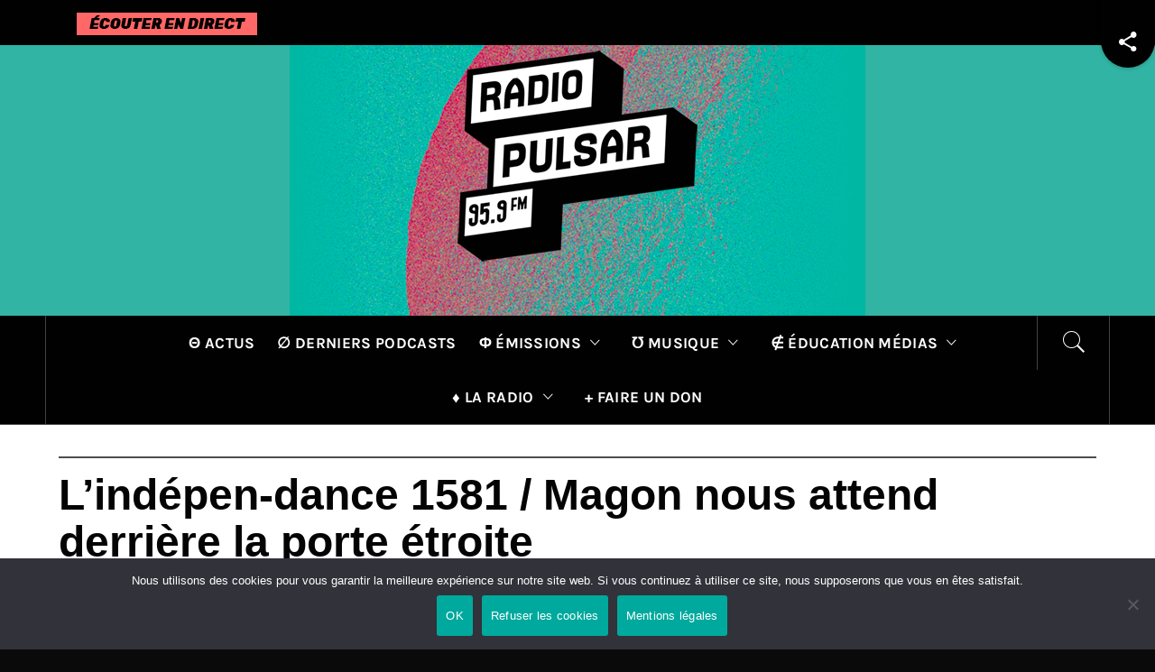

--- FILE ---
content_type: text/html; charset=UTF-8
request_url: https://www.radio-pulsar.org/2022/12/14/lindepen-dance-1581-magon-nous-attend-derriere-la-porte-etroite/
body_size: 12413
content:
<!DOCTYPE html>
<html lang="fr-FR">
<head>
    <meta charset="UTF-8">
    <meta name="viewport" content="width=device-width, initial-scale=1">
    <link rel="profile" href="https://gmpg.org/xfn/11">
    <link rel="pingback" href="https://www.radio-pulsar.org/xmlrpc.php">
    <title>L&rsquo;indépen-dance 1581 / Magon nous attend derrière la porte étroite &#8211; Radio Pulsar</title>
        <style type="text/css">
                    </style>

    <meta name='robots' content='max-image-preview:large' />
<link rel="alternate" type="application/rss+xml" title="Radio Pulsar &raquo; Flux" href="https://www.radio-pulsar.org/feed/" />
<link rel="alternate" type="application/rss+xml" title="Radio Pulsar &raquo; Flux des commentaires" href="https://www.radio-pulsar.org/comments/feed/" />
<link rel="alternate" type="application/rss+xml" title="Radio Pulsar &raquo; L&rsquo;indépen-dance 1581 / Magon nous attend derrière la porte étroite Flux des commentaires" href="https://www.radio-pulsar.org/2022/12/14/lindepen-dance-1581-magon-nous-attend-derriere-la-porte-etroite/feed/" />
<link rel="alternate" title="oEmbed (JSON)" type="application/json+oembed" href="https://www.radio-pulsar.org/wp-json/oembed/1.0/embed?url=https%3A%2F%2Fwww.radio-pulsar.org%2F2022%2F12%2F14%2Flindepen-dance-1581-magon-nous-attend-derriere-la-porte-etroite%2F" />
<link rel="alternate" title="oEmbed (XML)" type="text/xml+oembed" href="https://www.radio-pulsar.org/wp-json/oembed/1.0/embed?url=https%3A%2F%2Fwww.radio-pulsar.org%2F2022%2F12%2F14%2Flindepen-dance-1581-magon-nous-attend-derriere-la-porte-etroite%2F&#038;format=xml" />
<style id='wp-img-auto-sizes-contain-inline-css' type='text/css'>
img:is([sizes=auto i],[sizes^="auto," i]){contain-intrinsic-size:3000px 1500px}
/*# sourceURL=wp-img-auto-sizes-contain-inline-css */
</style>
<style id='wp-emoji-styles-inline-css' type='text/css'>

	img.wp-smiley, img.emoji {
		display: inline !important;
		border: none !important;
		box-shadow: none !important;
		height: 1em !important;
		width: 1em !important;
		margin: 0 0.07em !important;
		vertical-align: -0.1em !important;
		background: none !important;
		padding: 0 !important;
	}
/*# sourceURL=wp-emoji-styles-inline-css */
</style>
<link rel='stylesheet' id='wp-block-library-css' href='https://www.radio-pulsar.org/wp-includes/css/dist/block-library/style.min.css?ver=6.9' type='text/css' media='all' />
<style id='wp-block-library-theme-inline-css' type='text/css'>
.wp-block-audio :where(figcaption){color:#555;font-size:13px;text-align:center}.is-dark-theme .wp-block-audio :where(figcaption){color:#ffffffa6}.wp-block-audio{margin:0 0 1em}.wp-block-code{border:1px solid #ccc;border-radius:4px;font-family:Menlo,Consolas,monaco,monospace;padding:.8em 1em}.wp-block-embed :where(figcaption){color:#555;font-size:13px;text-align:center}.is-dark-theme .wp-block-embed :where(figcaption){color:#ffffffa6}.wp-block-embed{margin:0 0 1em}.blocks-gallery-caption{color:#555;font-size:13px;text-align:center}.is-dark-theme .blocks-gallery-caption{color:#ffffffa6}:root :where(.wp-block-image figcaption){color:#555;font-size:13px;text-align:center}.is-dark-theme :root :where(.wp-block-image figcaption){color:#ffffffa6}.wp-block-image{margin:0 0 1em}.wp-block-pullquote{border-bottom:4px solid;border-top:4px solid;color:currentColor;margin-bottom:1.75em}.wp-block-pullquote :where(cite),.wp-block-pullquote :where(footer),.wp-block-pullquote__citation{color:currentColor;font-size:.8125em;font-style:normal;text-transform:uppercase}.wp-block-quote{border-left:.25em solid;margin:0 0 1.75em;padding-left:1em}.wp-block-quote cite,.wp-block-quote footer{color:currentColor;font-size:.8125em;font-style:normal;position:relative}.wp-block-quote:where(.has-text-align-right){border-left:none;border-right:.25em solid;padding-left:0;padding-right:1em}.wp-block-quote:where(.has-text-align-center){border:none;padding-left:0}.wp-block-quote.is-large,.wp-block-quote.is-style-large,.wp-block-quote:where(.is-style-plain){border:none}.wp-block-search .wp-block-search__label{font-weight:700}.wp-block-search__button{border:1px solid #ccc;padding:.375em .625em}:where(.wp-block-group.has-background){padding:1.25em 2.375em}.wp-block-separator.has-css-opacity{opacity:.4}.wp-block-separator{border:none;border-bottom:2px solid;margin-left:auto;margin-right:auto}.wp-block-separator.has-alpha-channel-opacity{opacity:1}.wp-block-separator:not(.is-style-wide):not(.is-style-dots){width:100px}.wp-block-separator.has-background:not(.is-style-dots){border-bottom:none;height:1px}.wp-block-separator.has-background:not(.is-style-wide):not(.is-style-dots){height:2px}.wp-block-table{margin:0 0 1em}.wp-block-table td,.wp-block-table th{word-break:normal}.wp-block-table :where(figcaption){color:#555;font-size:13px;text-align:center}.is-dark-theme .wp-block-table :where(figcaption){color:#ffffffa6}.wp-block-video :where(figcaption){color:#555;font-size:13px;text-align:center}.is-dark-theme .wp-block-video :where(figcaption){color:#ffffffa6}.wp-block-video{margin:0 0 1em}:root :where(.wp-block-template-part.has-background){margin-bottom:0;margin-top:0;padding:1.25em 2.375em}
/*# sourceURL=/wp-includes/css/dist/block-library/theme.min.css */
</style>
<style id='classic-theme-styles-inline-css' type='text/css'>
/*! This file is auto-generated */
.wp-block-button__link{color:#fff;background-color:#32373c;border-radius:9999px;box-shadow:none;text-decoration:none;padding:calc(.667em + 2px) calc(1.333em + 2px);font-size:1.125em}.wp-block-file__button{background:#32373c;color:#fff;text-decoration:none}
/*# sourceURL=/wp-includes/css/classic-themes.min.css */
</style>
<style id='global-styles-inline-css' type='text/css'>
:root{--wp--preset--aspect-ratio--square: 1;--wp--preset--aspect-ratio--4-3: 4/3;--wp--preset--aspect-ratio--3-4: 3/4;--wp--preset--aspect-ratio--3-2: 3/2;--wp--preset--aspect-ratio--2-3: 2/3;--wp--preset--aspect-ratio--16-9: 16/9;--wp--preset--aspect-ratio--9-16: 9/16;--wp--preset--color--black: #000000;--wp--preset--color--cyan-bluish-gray: #abb8c3;--wp--preset--color--white: #ffffff;--wp--preset--color--pale-pink: #f78da7;--wp--preset--color--vivid-red: #cf2e2e;--wp--preset--color--luminous-vivid-orange: #ff6900;--wp--preset--color--luminous-vivid-amber: #fcb900;--wp--preset--color--light-green-cyan: #7bdcb5;--wp--preset--color--vivid-green-cyan: #00d084;--wp--preset--color--pale-cyan-blue: #8ed1fc;--wp--preset--color--vivid-cyan-blue: #0693e3;--wp--preset--color--vivid-purple: #9b51e0;--wp--preset--gradient--vivid-cyan-blue-to-vivid-purple: linear-gradient(135deg,rgb(6,147,227) 0%,rgb(155,81,224) 100%);--wp--preset--gradient--light-green-cyan-to-vivid-green-cyan: linear-gradient(135deg,rgb(122,220,180) 0%,rgb(0,208,130) 100%);--wp--preset--gradient--luminous-vivid-amber-to-luminous-vivid-orange: linear-gradient(135deg,rgb(252,185,0) 0%,rgb(255,105,0) 100%);--wp--preset--gradient--luminous-vivid-orange-to-vivid-red: linear-gradient(135deg,rgb(255,105,0) 0%,rgb(207,46,46) 100%);--wp--preset--gradient--very-light-gray-to-cyan-bluish-gray: linear-gradient(135deg,rgb(238,238,238) 0%,rgb(169,184,195) 100%);--wp--preset--gradient--cool-to-warm-spectrum: linear-gradient(135deg,rgb(74,234,220) 0%,rgb(151,120,209) 20%,rgb(207,42,186) 40%,rgb(238,44,130) 60%,rgb(251,105,98) 80%,rgb(254,248,76) 100%);--wp--preset--gradient--blush-light-purple: linear-gradient(135deg,rgb(255,206,236) 0%,rgb(152,150,240) 100%);--wp--preset--gradient--blush-bordeaux: linear-gradient(135deg,rgb(254,205,165) 0%,rgb(254,45,45) 50%,rgb(107,0,62) 100%);--wp--preset--gradient--luminous-dusk: linear-gradient(135deg,rgb(255,203,112) 0%,rgb(199,81,192) 50%,rgb(65,88,208) 100%);--wp--preset--gradient--pale-ocean: linear-gradient(135deg,rgb(255,245,203) 0%,rgb(182,227,212) 50%,rgb(51,167,181) 100%);--wp--preset--gradient--electric-grass: linear-gradient(135deg,rgb(202,248,128) 0%,rgb(113,206,126) 100%);--wp--preset--gradient--midnight: linear-gradient(135deg,rgb(2,3,129) 0%,rgb(40,116,252) 100%);--wp--preset--font-size--small: 13px;--wp--preset--font-size--medium: 20px;--wp--preset--font-size--large: 36px;--wp--preset--font-size--x-large: 42px;--wp--preset--spacing--20: 0.44rem;--wp--preset--spacing--30: 0.67rem;--wp--preset--spacing--40: 1rem;--wp--preset--spacing--50: 1.5rem;--wp--preset--spacing--60: 2.25rem;--wp--preset--spacing--70: 3.38rem;--wp--preset--spacing--80: 5.06rem;--wp--preset--shadow--natural: 6px 6px 9px rgba(0, 0, 0, 0.2);--wp--preset--shadow--deep: 12px 12px 50px rgba(0, 0, 0, 0.4);--wp--preset--shadow--sharp: 6px 6px 0px rgba(0, 0, 0, 0.2);--wp--preset--shadow--outlined: 6px 6px 0px -3px rgb(255, 255, 255), 6px 6px rgb(0, 0, 0);--wp--preset--shadow--crisp: 6px 6px 0px rgb(0, 0, 0);}:where(.is-layout-flex){gap: 0.5em;}:where(.is-layout-grid){gap: 0.5em;}body .is-layout-flex{display: flex;}.is-layout-flex{flex-wrap: wrap;align-items: center;}.is-layout-flex > :is(*, div){margin: 0;}body .is-layout-grid{display: grid;}.is-layout-grid > :is(*, div){margin: 0;}:where(.wp-block-columns.is-layout-flex){gap: 2em;}:where(.wp-block-columns.is-layout-grid){gap: 2em;}:where(.wp-block-post-template.is-layout-flex){gap: 1.25em;}:where(.wp-block-post-template.is-layout-grid){gap: 1.25em;}.has-black-color{color: var(--wp--preset--color--black) !important;}.has-cyan-bluish-gray-color{color: var(--wp--preset--color--cyan-bluish-gray) !important;}.has-white-color{color: var(--wp--preset--color--white) !important;}.has-pale-pink-color{color: var(--wp--preset--color--pale-pink) !important;}.has-vivid-red-color{color: var(--wp--preset--color--vivid-red) !important;}.has-luminous-vivid-orange-color{color: var(--wp--preset--color--luminous-vivid-orange) !important;}.has-luminous-vivid-amber-color{color: var(--wp--preset--color--luminous-vivid-amber) !important;}.has-light-green-cyan-color{color: var(--wp--preset--color--light-green-cyan) !important;}.has-vivid-green-cyan-color{color: var(--wp--preset--color--vivid-green-cyan) !important;}.has-pale-cyan-blue-color{color: var(--wp--preset--color--pale-cyan-blue) !important;}.has-vivid-cyan-blue-color{color: var(--wp--preset--color--vivid-cyan-blue) !important;}.has-vivid-purple-color{color: var(--wp--preset--color--vivid-purple) !important;}.has-black-background-color{background-color: var(--wp--preset--color--black) !important;}.has-cyan-bluish-gray-background-color{background-color: var(--wp--preset--color--cyan-bluish-gray) !important;}.has-white-background-color{background-color: var(--wp--preset--color--white) !important;}.has-pale-pink-background-color{background-color: var(--wp--preset--color--pale-pink) !important;}.has-vivid-red-background-color{background-color: var(--wp--preset--color--vivid-red) !important;}.has-luminous-vivid-orange-background-color{background-color: var(--wp--preset--color--luminous-vivid-orange) !important;}.has-luminous-vivid-amber-background-color{background-color: var(--wp--preset--color--luminous-vivid-amber) !important;}.has-light-green-cyan-background-color{background-color: var(--wp--preset--color--light-green-cyan) !important;}.has-vivid-green-cyan-background-color{background-color: var(--wp--preset--color--vivid-green-cyan) !important;}.has-pale-cyan-blue-background-color{background-color: var(--wp--preset--color--pale-cyan-blue) !important;}.has-vivid-cyan-blue-background-color{background-color: var(--wp--preset--color--vivid-cyan-blue) !important;}.has-vivid-purple-background-color{background-color: var(--wp--preset--color--vivid-purple) !important;}.has-black-border-color{border-color: var(--wp--preset--color--black) !important;}.has-cyan-bluish-gray-border-color{border-color: var(--wp--preset--color--cyan-bluish-gray) !important;}.has-white-border-color{border-color: var(--wp--preset--color--white) !important;}.has-pale-pink-border-color{border-color: var(--wp--preset--color--pale-pink) !important;}.has-vivid-red-border-color{border-color: var(--wp--preset--color--vivid-red) !important;}.has-luminous-vivid-orange-border-color{border-color: var(--wp--preset--color--luminous-vivid-orange) !important;}.has-luminous-vivid-amber-border-color{border-color: var(--wp--preset--color--luminous-vivid-amber) !important;}.has-light-green-cyan-border-color{border-color: var(--wp--preset--color--light-green-cyan) !important;}.has-vivid-green-cyan-border-color{border-color: var(--wp--preset--color--vivid-green-cyan) !important;}.has-pale-cyan-blue-border-color{border-color: var(--wp--preset--color--pale-cyan-blue) !important;}.has-vivid-cyan-blue-border-color{border-color: var(--wp--preset--color--vivid-cyan-blue) !important;}.has-vivid-purple-border-color{border-color: var(--wp--preset--color--vivid-purple) !important;}.has-vivid-cyan-blue-to-vivid-purple-gradient-background{background: var(--wp--preset--gradient--vivid-cyan-blue-to-vivid-purple) !important;}.has-light-green-cyan-to-vivid-green-cyan-gradient-background{background: var(--wp--preset--gradient--light-green-cyan-to-vivid-green-cyan) !important;}.has-luminous-vivid-amber-to-luminous-vivid-orange-gradient-background{background: var(--wp--preset--gradient--luminous-vivid-amber-to-luminous-vivid-orange) !important;}.has-luminous-vivid-orange-to-vivid-red-gradient-background{background: var(--wp--preset--gradient--luminous-vivid-orange-to-vivid-red) !important;}.has-very-light-gray-to-cyan-bluish-gray-gradient-background{background: var(--wp--preset--gradient--very-light-gray-to-cyan-bluish-gray) !important;}.has-cool-to-warm-spectrum-gradient-background{background: var(--wp--preset--gradient--cool-to-warm-spectrum) !important;}.has-blush-light-purple-gradient-background{background: var(--wp--preset--gradient--blush-light-purple) !important;}.has-blush-bordeaux-gradient-background{background: var(--wp--preset--gradient--blush-bordeaux) !important;}.has-luminous-dusk-gradient-background{background: var(--wp--preset--gradient--luminous-dusk) !important;}.has-pale-ocean-gradient-background{background: var(--wp--preset--gradient--pale-ocean) !important;}.has-electric-grass-gradient-background{background: var(--wp--preset--gradient--electric-grass) !important;}.has-midnight-gradient-background{background: var(--wp--preset--gradient--midnight) !important;}.has-small-font-size{font-size: var(--wp--preset--font-size--small) !important;}.has-medium-font-size{font-size: var(--wp--preset--font-size--medium) !important;}.has-large-font-size{font-size: var(--wp--preset--font-size--large) !important;}.has-x-large-font-size{font-size: var(--wp--preset--font-size--x-large) !important;}
:where(.wp-block-post-template.is-layout-flex){gap: 1.25em;}:where(.wp-block-post-template.is-layout-grid){gap: 1.25em;}
:where(.wp-block-term-template.is-layout-flex){gap: 1.25em;}:where(.wp-block-term-template.is-layout-grid){gap: 1.25em;}
:where(.wp-block-columns.is-layout-flex){gap: 2em;}:where(.wp-block-columns.is-layout-grid){gap: 2em;}
:root :where(.wp-block-pullquote){font-size: 1.5em;line-height: 1.6;}
/*# sourceURL=global-styles-inline-css */
</style>
<link rel='stylesheet' id='cookie-notice-front-css' href='https://www.radio-pulsar.org/wp-content/plugins/cookie-notice/css/front.min.css?ver=2.5.11' type='text/css' media='all' />
<link rel='stylesheet' id='jquery-slick-css' href='https://www.radio-pulsar.org/wp-content/themes/royal-magazine/assets/libraries/slick/css/slick.min.css?ver=6.9' type='text/css' media='all' />
<link rel='stylesheet' id='ionicons-css' href='https://www.radio-pulsar.org/wp-content/themes/royal-magazine/assets/libraries/ionicons/css/ionicons.min.css?ver=6.9' type='text/css' media='all' />
<link rel='stylesheet' id='bootstrap-css' href='https://www.radio-pulsar.org/wp-content/themes/royal-magazine/assets/libraries/bootstrap/css/bootstrap.min.css?ver=6.9' type='text/css' media='all' />
<link rel='stylesheet' id='chld_thm_cfg_parent-css' href='https://www.radio-pulsar.org/wp-content/themes/royal-magazine/style.css?ver=6.9' type='text/css' media='all' />
<link rel='stylesheet' id='royal-magazine-google-fonts-css' href='https://www.radio-pulsar.org/wp-content/fonts/b92c43e235dd2bc7186b06af8e8de1f8.css?ver=1.1527582081' type='text/css' media='all' />
<link rel='stylesheet' id='magnific-popup-css' href='https://www.radio-pulsar.org/wp-content/themes/royal-magazine/assets/libraries/magnific-popup/magnific-popup.css?ver=6.9' type='text/css' media='all' />
<link rel='stylesheet' id='royal-magazine-style-css' href='https://www.radio-pulsar.org/wp-content/themes/royal-magazine-child/style.css?ver=6.9' type='text/css' media='all' />
<link rel='stylesheet' id='recent-posts-widget-with-thumbnails-public-style-css' href='https://www.radio-pulsar.org/wp-content/plugins/recent-posts-widget-with-thumbnails/public.css?ver=7.1.1' type='text/css' media='all' />
<script type="text/javascript" id="cookie-notice-front-js-before">
/* <![CDATA[ */
var cnArgs = {"ajaxUrl":"https:\/\/www.radio-pulsar.org\/wp-admin\/admin-ajax.php","nonce":"6fff9806ca","hideEffect":"fade","position":"bottom","onScroll":false,"onScrollOffset":100,"onClick":false,"cookieName":"cookie_notice_accepted","cookieTime":2592000,"cookieTimeRejected":2592000,"globalCookie":false,"redirection":false,"cache":false,"revokeCookies":false,"revokeCookiesOpt":"automatic"};

//# sourceURL=cookie-notice-front-js-before
/* ]]> */
</script>
<script type="text/javascript" src="https://www.radio-pulsar.org/wp-content/plugins/cookie-notice/js/front.min.js?ver=2.5.11" id="cookie-notice-front-js"></script>
<script type="text/javascript" src="https://www.radio-pulsar.org/wp-includes/js/jquery/jquery.min.js?ver=3.7.1" id="jquery-core-js"></script>
<script type="text/javascript" src="https://www.radio-pulsar.org/wp-includes/js/jquery/jquery-migrate.min.js?ver=3.4.1" id="jquery-migrate-js"></script>
<script type="text/javascript" src="https://www.radio-pulsar.org/wp-content/plugins/sticky-menu-or-anything-on-scroll/assets/js/jq-sticky-anything.min.js?ver=2.1.1" id="stickyAnythingLib-js"></script>
<link rel="https://api.w.org/" href="https://www.radio-pulsar.org/wp-json/" /><link rel="alternate" title="JSON" type="application/json" href="https://www.radio-pulsar.org/wp-json/wp/v2/posts/19863" /><link rel="EditURI" type="application/rsd+xml" title="RSD" href="https://www.radio-pulsar.org/xmlrpc.php?rsd" />
<meta name="generator" content="WordPress 6.9" />
<link rel="canonical" href="https://www.radio-pulsar.org/2022/12/14/lindepen-dance-1581-magon-nous-attend-derriere-la-porte-etroite/" />
<link rel='shortlink' href='https://www.radio-pulsar.org/?p=19863' />

		<!-- GA Google Analytics @ https://m0n.co/ga -->
		<script async src="https://www.googletagmanager.com/gtag/js?id=G-9FP6YV6157"></script>
		<script>
			window.dataLayer = window.dataLayer || [];
			function gtag(){dataLayer.push(arguments);}
			gtag('js', new Date());
			gtag('config', 'G-9FP6YV6157');
		</script>

	<!-- Analytics by WP Statistics - https://wp-statistics.com -->
<meta name="generator" content="Elementor 3.33.4; features: additional_custom_breakpoints; settings: css_print_method-external, google_font-enabled, font_display-auto">
			<style>
				.e-con.e-parent:nth-of-type(n+4):not(.e-lazyloaded):not(.e-no-lazyload),
				.e-con.e-parent:nth-of-type(n+4):not(.e-lazyloaded):not(.e-no-lazyload) * {
					background-image: none !important;
				}
				@media screen and (max-height: 1024px) {
					.e-con.e-parent:nth-of-type(n+3):not(.e-lazyloaded):not(.e-no-lazyload),
					.e-con.e-parent:nth-of-type(n+3):not(.e-lazyloaded):not(.e-no-lazyload) * {
						background-image: none !important;
					}
				}
				@media screen and (max-height: 640px) {
					.e-con.e-parent:nth-of-type(n+2):not(.e-lazyloaded):not(.e-no-lazyload),
					.e-con.e-parent:nth-of-type(n+2):not(.e-lazyloaded):not(.e-no-lazyload) * {
						background-image: none !important;
					}
				}
			</style>
			<style type="text/css" id="custom-background-css">
body.custom-background { background-color: #0a0a0a; }
</style>
	<link rel="icon" href="https://www.radio-pulsar.org/wp-content/uploads/2018/10/cropped-PULSAR_Logo-officiel-32x32.png" sizes="32x32" />
<link rel="icon" href="https://www.radio-pulsar.org/wp-content/uploads/2018/10/cropped-PULSAR_Logo-officiel-192x192.png" sizes="192x192" />
<link rel="apple-touch-icon" href="https://www.radio-pulsar.org/wp-content/uploads/2018/10/cropped-PULSAR_Logo-officiel-180x180.png" />
<meta name="msapplication-TileImage" content="https://www.radio-pulsar.org/wp-content/uploads/2018/10/cropped-PULSAR_Logo-officiel-270x270.png" />
    <meta property="og:image" content="https://www.mowno.com/wp-content/uploads/2022/12/headmagon.jpg"/>

<script>
    jQuery.noConflict();

    // Ici vos codes jQuery avec comme préfixe `jQuery`
    jQuery('.box_inner').addClass('rounded');

    // Pour l'autre bibliothèque `$`
    $('.box').set('opacity',0);
</script>

</head>

<body class="wp-singular post-template-default single single-post postid-19863 single-format-standard custom-background wp-embed-responsive wp-theme-royal-magazine wp-child-theme-royal-magazine-child cookies-not-set group-blog right-sidebar  elementor-default elementor-kit-17177">
<!-- full-screen-layout/boxed-layout -->
<div id="page" class="site site-bg full-screen-layout">
    <a class="skip-link screen-reader-text" href="#main">Passer au contenu</a>
    <header id="masthead" class="site-header" role="banner">
                    <div class="top-bar alt-bgcolor container-fluid no-padding">
                <div class="container">
                                            <div class="breaking-news">
                            <h3 class="primary-font text-uppercase">
								<!-- Lien du flux original: http://radiopulsar.ice.infomaniak.ch/radiopulsar-192.mp3 -->
                            <a href="javascript:ouvre_popup('https://podcast.radio-pulsar.org')"><img src="https://www.radio-pulsar.org/wp-content/uploads/2018/10/Ecouter.gif"></a>
							

                            <SCRIPT language="javascript">
                              function ouvre_popup(page) {
                               window.open(page,"nom_popup","menubar=no, status=no, scrollbars=no, menubar=no, width=400, height=550");
                               }
                            </script></h3>
                        </div>
                                        <!-- La était le code pour le breaking News -->
                
                                            <div class="twp-social-share">
                            <div class="cd-stretchy-nav social-icons ">
                                <a class="cd-nav-trigger ion-android-share-alt" href="javascript:;"></a>
                                <div class="social-menu-container"><ul id="social-menu" class="twp-social-nav"><li id="menu-item-10983" class="menu-item menu-item-type-custom menu-item-object-custom menu-item-10983"><a target="_blank" href="https://www.facebook.com/radio.pulsar.95.9/"><span class="screen-reader-text">Facebook</span></a></li>
<li id="menu-item-10985" class="menu-item menu-item-type-custom menu-item-object-custom menu-item-10985"><a target="_blank" href="https://www.instagram.com/radio.pulsar.95.9/"><span class="screen-reader-text">Instagram</span></a></li>
<li id="menu-item-10984" class="menu-item menu-item-type-custom menu-item-object-custom menu-item-10984"><a target="_blank" href="https://mastodon.social/@RadioPulsar"><span class="screen-reader-text">Mastodon</span></a></li>
<li id="menu-item-23981" class="menu-item menu-item-type-custom menu-item-object-custom menu-item-23981"><a href="https://bsky.app/profile/radiopulsar.bsky.social"><span class="screen-reader-text">Bluesky</span></a></li>
</ul></div>
                                <span aria-hidden="true" class="stretchy-nav-bg alt-bgcolor"></span>
                            </div>
                        </div>
                                    </div>
            </div>
                <div class="header-middle">
            <div class="container container-bg">
                <div class="row">
                    <div class="col-sm-12">
                        <div class="site-branding">
                            <a href="https://www.radio-pulsar.org" alt="PULSAR - Curieuse et citoyenne" title="PULSAR - Curieuse et citoyenne"><img src="https://www.radio-pulsar.org/wp-content/uploads/2018/10/bandeau.jpg" alt="PULSAR - Curieuse et citoyenne" title="PULSAR - Curieuse et citoyenne"></a>
                            <!--
                                                            <span class="site-title secondary-font">
                                <a href="https://www.radio-pulsar.org/" rel="home">
                                    Radio Pulsar                                </a>
                            </span>
                                                            <p class="site-description">Curieuse et citoyenne</p>
                                                        -->
                        </div>
                    </div>
                </div>
            </div>
        </div>
        <div class="top-header primary-bgcolor">
                        <div class="container">
                <div class="row">
                    <div class="col-sm-12">
                        <nav class="main-navigation" role="navigation">
                                                        <span class="icon-search">
                            <i class="twp-icon twp-icon-2x ion-ios-search"></i>
                        </span>

                        <span class="toggle-menu" aria-controls="primary-menu" aria-expanded="false">
                             <span class="screen-reader-text">
                                Menu principal                            </span>
                            <i class="ham"></i>
                        </span>

                            <div class="menu"><ul id="primary-menu" class="menu"><li id="menu-item-18731" class="menu-item menu-item-type-post_type menu-item-object-page current_page_parent menu-item-18731"><a href="https://www.radio-pulsar.org/actus/">Θ Actus</a></li>
<li id="menu-item-18732" class="menu-item menu-item-type-post_type menu-item-object-page menu-item-18732"><a href="https://www.radio-pulsar.org/les-derniers-podcasts/">∅ Derniers podcasts</a></li>
<li id="menu-item-18694" class="menu-item menu-item-type-custom menu-item-object-custom menu-item-has-children menu-item-18694"><a href="#">Φ  Émissions</a>
<ul class="sub-menu">
	<li id="menu-item-21459" class="menu-item menu-item-type-post_type menu-item-object-page menu-item-21459"><a href="https://www.radio-pulsar.org/les-emissions-regulieres/">→ Régulières</a></li>
	<li id="menu-item-25022" class="menu-item menu-item-type-post_type menu-item-object-page menu-item-25022"><a href="https://www.radio-pulsar.org/grille-2025-2026/">→ Grille</a></li>
	<li id="menu-item-18743" class="menu-item menu-item-type-post_type menu-item-object-page menu-item-18743"><a href="https://www.radio-pulsar.org/emissions/formatscourts/">→ Formats courts</a></li>
	<li id="menu-item-18735" class="menu-item menu-item-type-post_type menu-item-object-page menu-item-18735"><a href="https://www.radio-pulsar.org/emissions/thema/emissionsspeciales/">→ Spéciales</a></li>
	<li id="menu-item-18745" class="menu-item menu-item-type-post_type menu-item-object-page menu-item-18745"><a href="https://www.radio-pulsar.org/l-education-aux-medias/les-ateliers/emison/">→ EMI-SON, l’Éducation aux Médias et à l’Information</a></li>
	<li id="menu-item-18744" class="menu-item menu-item-type-post_type menu-item-object-page menu-item-18744"><a href="https://www.radio-pulsar.org/emissions/archives/">→ Archives</a></li>
</ul>
</li>
<li id="menu-item-18695" class="menu-item menu-item-type-custom menu-item-object-custom menu-item-has-children menu-item-18695"><a href="#">℧ Musique</a>
<ul class="sub-menu">
	<li id="menu-item-18737" class="menu-item menu-item-type-post_type menu-item-object-page menu-item-18737"><a href="https://www.radio-pulsar.org/programmation-musicale/">→ Programmation musicale</a></li>
	<li id="menu-item-25376" class="menu-item menu-item-type-post_type menu-item-object-page menu-item-25376"><a href="https://www.radio-pulsar.org/programmation-musicale/top-pulsar/">→ Top Pulsar</a></li>
</ul>
</li>
<li id="menu-item-18696" class="menu-item menu-item-type-custom menu-item-object-custom menu-item-has-children menu-item-18696"><a href="#">∉  Éducation médias</a>
<ul class="sub-menu">
	<li id="menu-item-18739" class="menu-item menu-item-type-post_type menu-item-object-page menu-item-18739"><a href="https://www.radio-pulsar.org/l-education-aux-medias/les-ateliers/">→ Les Ateliers</a></li>
	<li id="menu-item-18746" class="menu-item menu-item-type-post_type menu-item-object-page menu-item-18746"><a href="https://www.radio-pulsar.org/l-education-aux-medias/faites-votre-ue-5-a-pulsar/">→ Faites votre UEO à Pulsar</a></li>
</ul>
</li>
<li id="menu-item-18699" class="menu-item menu-item-type-custom menu-item-object-custom menu-item-has-children menu-item-18699"><a href="#">♦  La radio</a>
<ul class="sub-menu">
	<li id="menu-item-22777" class="menu-item menu-item-type-post_type menu-item-object-page menu-item-22777"><a href="https://www.radio-pulsar.org/deviens-benevole-chez-pulsar/">→ Deviens bénévole chez Pulsar !!</a></li>
	<li id="menu-item-18751" class="menu-item menu-item-type-post_type menu-item-object-page menu-item-18751"><a href="https://www.radio-pulsar.org/soutenez-radio-pulsar/devenir-mecene/">→ Devenir mécène</a></li>
	<li id="menu-item-18750" class="menu-item menu-item-type-post_type menu-item-object-page menu-item-18750"><a href="https://www.radio-pulsar.org/lassociation/">→ L&rsquo;association</a></li>
	<li id="menu-item-18747" class="menu-item menu-item-type-post_type menu-item-object-page menu-item-18747"><a href="https://www.radio-pulsar.org/les-partenaires/">→ Nos partenaires</a></li>
	<li id="menu-item-18698" class="menu-item menu-item-type-post_type menu-item-object-page menu-item-18698"><a href="https://www.radio-pulsar.org/contacts/">→ Contacts</a></li>
	<li id="menu-item-20937" class="menu-item menu-item-type-post_type menu-item-object-page menu-item-20937"><a href="https://www.radio-pulsar.org/rapports-dactivite/">→ Rapports d’activité.</a></li>
</ul>
</li>
<li id="menu-item-20722" class="menu-item menu-item-type-custom menu-item-object-custom menu-item-20722"><a href="https://www.helloasso.com/associations/radio-pulsar/formulaires/1">+ Faire un don</a></li>
</ul></div>                        </nav><!-- #site-navigation -->
                    </div>
                </div>
            </div>

            <div class="popup-search">
                <div class="table-align">
                    <div class="table-align-cell v-align-middle">
                        <form role="search" method="get" class="search-form" action="https://www.radio-pulsar.org/">
				<label>
					<span class="screen-reader-text">Rechercher :</span>
					<input type="search" class="search-field" placeholder="Rechercher…" value="" name="s" />
				</label>
				<input type="submit" class="search-submit" value="Rechercher" />
			</form>                    </div>
                </div>
                <div class="close-popup"></div>
            </div>
                    </div>
    </header>
    <!-- #masthead -->

    <!-- Innerpage Header Begins Here -->
                    <div class="wrapper page-inner-title inner-banner-1 twp-inner-banner inner-banner">
            <header class="entry-header">
                <div class="container container-bg">
                    <div class="row">
                        <div class="col-md-12 pt-40">
                            <div class="primary-font twp-bredcrumb">
                                                            </div>
                        </div>
                        <div class="col-md-12 pb-20">
                            <h1 class="entry-title">L&rsquo;indépen-dance 1581 / Magon nous attend derrière la porte étroite</h1>                                                            <header class="entry-header">
                                    <div class="entry-meta entry-inner primary-font small-font">
                                        <span class="posted-on"> Publié le&nbsp; <a href="https://www.radio-pulsar.org/2022/12/14/lindepen-dance-1581-magon-nous-attend-derriere-la-porte-etroite/" rel="bookmark"><time class="entry-date published updated" datetime="2022-12-14T19:08:48+01:00">14 décembre 2022</time></a></span><span class="byline"> Rédigé par&nbsp; <span class="author vcard"><a class="url fn n" href="https://www.radio-pulsar.org/author/lindependance/">l&#039;Independance</a></span></span>                                    </div>
                                </header>
                                                    </div>
                    </div>
                </div>
            </header>
        </div>
    
            <!-- Innerpage Header Ends Here -->
    <div id="content" class="site-content">

	<div id="primary" class="content-area">
		<main id="main" class="site-main" role="main">

			<div class="entry-content">
		<div class='image-full'><img width="200" height="200" src="https://www.radio-pulsar.org/wp-content/uploads/2020/03/independance_article.png" class="attachment-full size-full wp-post-image" alt="" decoding="async" srcset="https://www.radio-pulsar.org/wp-content/uploads/2020/03/independance_article.png 200w, https://www.radio-pulsar.org/wp-content/uploads/2020/03/independance_article-150x150.png 150w, https://www.radio-pulsar.org/wp-content/uploads/2020/03/independance_article-45x45.png 45w" sizes="(max-width: 200px) 100vw, 200px" /></div>		
		<div class="post-article-tag"><span class="tag"><a href="https://www.radio-pulsar.org/tag/magon/" rel="tag">Magon</a></span><span class="tag"><a href="https://www.radio-pulsar.org/tag/paris/" rel="tag">Paris</a></span><span class="tag"><a href="https://www.radio-pulsar.org/tag/pop-psychedelic/" rel="tag">pop psychedelic</a></span><span class="tag"><a href="https://www.radio-pulsar.org/tag/rock/" rel="tag">rock</a></span><span class="tag"><a href="https://www.radio-pulsar.org/tag/rock-and-roll/" rel="tag">rock and roll</a></span></div>
	
		<h2>Magon :</h2>
<p><img fetchpriority="high" decoding="async" class="aligncenter size-medium" src="https://www.mowno.com/wp-content/uploads/2022/12/headmagon.jpg" width="2000" height="555" /></p>
<p>Eh oui c’est mercredi et c’est reparti,</p>
<p>Bonsoir à tous ceux qui rejoignent Pulsar ; l’indépen-dance ouvre son 1581° chapitre en ce mercredi 07 décembre 2022,</p>
<p>Bienvenue dans ce monde növöpop où la Drôle de Musique va rythmer votre soirée,  où ce mercredi, nous allons pénétrer dans cette nouvelle play list en empruntant une porte étroite entre pop &amp; folk, puisque le nouvel album de MAGON décroche l’appellation indispensable <a href="https://magon.bandcamp.com/track/enter-by-the-narrow-gate" target="_blank" rel="noopener">quelques jours après sa sortie sur December Square.</a></p>
<p><img decoding="async" class="aligncenter " src="https://f4.bcbits.com/img/a1432902430_10.jpg" width="600" height="600" /></p>
<p>«Enter By the Narrow Gate» est déjà la 5° livraison de l’artiste franco-israélien qui vient de s’exiler en famille vers le Costa Rica pour la suite de ses aventures discographiques. Ici, Magon livre ses pensées profondes, sur une trame musicale apaisée où la contemplation est de rigueur. Des arrangements simplissimes sans esbroufe et une production dépouillée qui permettent de mettre en avant le phrasé typique de notre homme, coincé entre la nonchalance d’un Mac DeMarco et la finesse d’un Bob Dylan. De grandes références pour un album séduisant et attachant, avec ses 10 morceaux empreints d’une bonne dose de psychédélisme. Pour un album abouti et réussi. Cool, relax et précieux à la fois.</p>
<p><iframe title="Magon - A Simple Mind (Official Video)" width="640" height="360" src="https://www.youtube.com/embed/y2nFKTbVSww?feature=oembed" frameborder="0" allow="accelerometer; autoplay; clipboard-write; encrypted-media; gyroscope; picture-in-picture; web-share" referrerpolicy="strict-origin-when-cross-origin" allowfullscreen></iframe></p>
<p>Et ce seront 3 titres qui vous seront proposés ce soir, si vous restez avec nous pour ces 120 minutes d’indepen-dance. 120 min pour vous prouver que même une porte étroite peut vous ouvrir la tympans sur un espace sonore indépendant intemporel.</p>
<h2>Par ici la musique !</h2>
<h2>On n&rsquo;oublie pas &#8230;</h2>
<p>Retrouvez L’indépen-dance avec Franck &amp; François, en direct chaque mercredi à partir de 21h, sur Radio Pulsar 95.9. En différé podcast, ici même dès le lendemain.</p>
<p>N’oubliez pas de vous abonner à la page <a href="https://www.facebook.com/lindependance?fref=ts" target="_blank" rel="noopener noreferrer">Facebook</a> de l’émission. Suivez en temps réel la play list proposée par François &amp; Franck. Nous sommes aussi sur <a href="https://twitter.com/indepen_dance" target="_blank" rel="noopener noreferrer">Twitter. </a>Et en <a href="https://www.instagram.com/independance_pulsar/?hl=fr" target="_blank" rel="noopener noreferrer">photo vidéo sur Instagram !</a></p>
				<div class="post-article-tag"><span class="tag"><a href="https://www.radio-pulsar.org/tag/magon/" rel="tag">Magon</a></span><span class="tag"><a href="https://www.radio-pulsar.org/tag/paris/" rel="tag">Paris</a></span><span class="tag"><a href="https://www.radio-pulsar.org/tag/pop-psychedelic/" rel="tag">pop psychedelic</a></span><span class="tag"><a href="https://www.radio-pulsar.org/tag/rock/" rel="tag">rock</a></span><span class="tag"><a href="https://www.radio-pulsar.org/tag/rock-and-roll/" rel="tag">rock and roll</a></span></div>

				</div><!-- .entry-content -->

	<footer class="entry-footer primary-font">
		<span class="cat-links"><span class="text-uppercase">Publié dans&nbsp;: <a href="https://www.radio-pulsar.org/category/independance/" rel="category tag">L'indépen-dance</a></span></span><span class="tags-links"><span class="text-uppercase">&nbsp;Étiqueté&nbsp;: <a href="https://www.radio-pulsar.org/tag/magon/" rel="tag">Magon</a>,<a href="https://www.radio-pulsar.org/tag/paris/" rel="tag">Paris</a>,<a href="https://www.radio-pulsar.org/tag/pop-psychedelic/" rel="tag">pop psychedelic</a>,<a href="https://www.radio-pulsar.org/tag/rock/" rel="tag">rock</a>,<a href="https://www.radio-pulsar.org/tag/rock-and-roll/" rel="tag">rock and roll</a></span></span>	</footer><!-- .entry-footer -->
</article><!-- #post-## -->


	<nav class="navigation post-navigation" aria-label="Publications">
		<h2 class="screen-reader-text">Navigation de l’article</h2>
		<div class="nav-links"><div class="nav-previous"><a href="https://www.radio-pulsar.org/2022/12/14/sonokino-n015/" rel="prev">SonoKino n°015</a></div><div class="nav-next"><a href="https://www.radio-pulsar.org/2022/12/16/%f0%9f%93%bbturn-it-up-show-542-playlist-podcast-soul-session/" rel="next">&#x1f4fb;TURN IT UP SHOW // #542 // PLAYLIST &amp; PODCAST // SOUL SESSION</a></div></div>
	</nav>
		</main><!-- #main -->
		
	</div><!-- #primary -->
	
	

</div><!-- #content -->

<footer id="colophon" class="site-footer mt-30" role="contentinfo">
    <div class="container-fluid">
        <!-- end col-12 -->
        <div class="row">
        
        <div class="copyright-area">
            <div class="site-info">
                <div class="container">
                    <div class="row">
                            <div class="col-md-8">
                                                                    <div class="site-footer-menu primary-font">
                                        <div class="menu-footer-menu-container"><ul id="footer-menu" class=""><li id="menu-item-862" class="menu-item menu-item-type-post_type menu-item-object-page menu-item-862"><a href="https://www.radio-pulsar.org/les-partenaires/">Nos partenaires</a></li>
<li id="menu-item-18740" class="menu-item menu-item-type-post_type menu-item-object-page menu-item-18740"><a href="https://www.radio-pulsar.org/c-g-u/">C.G.U</a></li>
<li id="menu-item-18742" class="menu-item menu-item-type-post_type menu-item-object-page menu-item-18742"><a href="https://www.radio-pulsar.org/mentions-legales/">Mentions légales</a></li>
<li id="menu-item-24416" class="menu-item menu-item-type-post_type menu-item-object-page menu-item-24416"><a href="https://www.radio-pulsar.org/accueil/abonnez-vous-a-la-newsletter-de-radio-pulsar/">Abonnez-vous à la newsletter de Radio Pulsar</a></li>
</ul></div>                                    </div>
                                                            </div>                            
                        <div class="site-copyright clearfix pb-20 pt-20 primary-font">
                            <div class="col-md-4">
                                <br>
                                Site réalisé depuis le thème: Royal Magazine <a href="https://themeinwp.com/" target = "_blank" rel="designer"> Thème disponible sur Wordpress</a>                            </div>
                        </div>
                    </div>
                </div>
            </div>
        </div>
    </div>
</footer>
</div><!-- #page -->
<a id="scroll-up" class="alt-bgcolor"><i class="ion-ios-arrow-up"></i></a>
<script type="speculationrules">
{"prefetch":[{"source":"document","where":{"and":[{"href_matches":"/*"},{"not":{"href_matches":["/wp-*.php","/wp-admin/*","/wp-content/uploads/*","/wp-content/*","/wp-content/plugins/*","/wp-content/themes/royal-magazine-child/*","/wp-content/themes/royal-magazine/*","/*\\?(.+)"]}},{"not":{"selector_matches":"a[rel~=\"nofollow\"]"}},{"not":{"selector_matches":".no-prefetch, .no-prefetch a"}}]},"eagerness":"conservative"}]}
</script>
			<script>
				const lazyloadRunObserver = () => {
					const lazyloadBackgrounds = document.querySelectorAll( `.e-con.e-parent:not(.e-lazyloaded)` );
					const lazyloadBackgroundObserver = new IntersectionObserver( ( entries ) => {
						entries.forEach( ( entry ) => {
							if ( entry.isIntersecting ) {
								let lazyloadBackground = entry.target;
								if( lazyloadBackground ) {
									lazyloadBackground.classList.add( 'e-lazyloaded' );
								}
								lazyloadBackgroundObserver.unobserve( entry.target );
							}
						});
					}, { rootMargin: '200px 0px 200px 0px' } );
					lazyloadBackgrounds.forEach( ( lazyloadBackground ) => {
						lazyloadBackgroundObserver.observe( lazyloadBackground );
					} );
				};
				const events = [
					'DOMContentLoaded',
					'elementor/lazyload/observe',
				];
				events.forEach( ( event ) => {
					document.addEventListener( event, lazyloadRunObserver );
				} );
			</script>
			<script type="text/javascript" id="stickThis-js-extra">
/* <![CDATA[ */
var sticky_anything_engage = {"element":".top-header","topspace":"0","minscreenwidth":"0","maxscreenwidth":"999999","zindex":"1","legacymode":"","dynamicmode":"","debugmode":"","pushup":"","adminbar":"1"};
//# sourceURL=stickThis-js-extra
/* ]]> */
</script>
<script type="text/javascript" src="https://www.radio-pulsar.org/wp-content/plugins/sticky-menu-or-anything-on-scroll/assets/js/stickThis.js?ver=2.1.1" id="stickThis-js"></script>
<script type="text/javascript" src="https://www.radio-pulsar.org/wp-content/themes/royal-magazine/js/navigation.js?ver=20151215" id="royal-magazine-navigation-js"></script>
<script type="text/javascript" src="https://www.radio-pulsar.org/wp-content/themes/royal-magazine/js/skip-link-focus-fix.js?ver=20151215" id="royal-magazine-skip-link-focus-fix-js"></script>
<script type="text/javascript" src="https://www.radio-pulsar.org/wp-content/themes/royal-magazine/assets/libraries/slick/js/slick.min.js?ver=6.9" id="jquery-slick-js"></script>
<script type="text/javascript" src="https://www.radio-pulsar.org/wp-content/themes/royal-magazine/assets/libraries/bootstrap/js/bootstrap.min.js?ver=6.9" id="jquery-bootstrap-js"></script>
<script type="text/javascript" src="https://www.radio-pulsar.org/wp-content/themes/royal-magazine/assets/libraries/marquee/jquery.marquee.js?ver=6.9" id="jquery-marquee-js"></script>
<script type="text/javascript" src="https://www.radio-pulsar.org/wp-content/themes/royal-magazine/assets/libraries/theiaStickySidebar/theia-sticky-sidebar.min.js?ver=6.9" id="jquery-sticky-sdebar-js"></script>
<script type="text/javascript" src="https://www.radio-pulsar.org/wp-content/themes/royal-magazine/assets/libraries/magnific-popup/jquery.magnific-popup.min.js?ver=6.9" id="magnific-popup-js"></script>
<script type="text/javascript" src="https://www.radio-pulsar.org/wp-content/themes/royal-magazine/assets/twp/js/custom-script.js?ver=6.9" id="royal-magazine-script-js"></script>
<script id="wp-emoji-settings" type="application/json">
{"baseUrl":"https://s.w.org/images/core/emoji/17.0.2/72x72/","ext":".png","svgUrl":"https://s.w.org/images/core/emoji/17.0.2/svg/","svgExt":".svg","source":{"concatemoji":"https://www.radio-pulsar.org/wp-includes/js/wp-emoji-release.min.js?ver=6.9"}}
</script>
<script type="module">
/* <![CDATA[ */
/*! This file is auto-generated */
const a=JSON.parse(document.getElementById("wp-emoji-settings").textContent),o=(window._wpemojiSettings=a,"wpEmojiSettingsSupports"),s=["flag","emoji"];function i(e){try{var t={supportTests:e,timestamp:(new Date).valueOf()};sessionStorage.setItem(o,JSON.stringify(t))}catch(e){}}function c(e,t,n){e.clearRect(0,0,e.canvas.width,e.canvas.height),e.fillText(t,0,0);t=new Uint32Array(e.getImageData(0,0,e.canvas.width,e.canvas.height).data);e.clearRect(0,0,e.canvas.width,e.canvas.height),e.fillText(n,0,0);const a=new Uint32Array(e.getImageData(0,0,e.canvas.width,e.canvas.height).data);return t.every((e,t)=>e===a[t])}function p(e,t){e.clearRect(0,0,e.canvas.width,e.canvas.height),e.fillText(t,0,0);var n=e.getImageData(16,16,1,1);for(let e=0;e<n.data.length;e++)if(0!==n.data[e])return!1;return!0}function u(e,t,n,a){switch(t){case"flag":return n(e,"\ud83c\udff3\ufe0f\u200d\u26a7\ufe0f","\ud83c\udff3\ufe0f\u200b\u26a7\ufe0f")?!1:!n(e,"\ud83c\udde8\ud83c\uddf6","\ud83c\udde8\u200b\ud83c\uddf6")&&!n(e,"\ud83c\udff4\udb40\udc67\udb40\udc62\udb40\udc65\udb40\udc6e\udb40\udc67\udb40\udc7f","\ud83c\udff4\u200b\udb40\udc67\u200b\udb40\udc62\u200b\udb40\udc65\u200b\udb40\udc6e\u200b\udb40\udc67\u200b\udb40\udc7f");case"emoji":return!a(e,"\ud83e\u1fac8")}return!1}function f(e,t,n,a){let r;const o=(r="undefined"!=typeof WorkerGlobalScope&&self instanceof WorkerGlobalScope?new OffscreenCanvas(300,150):document.createElement("canvas")).getContext("2d",{willReadFrequently:!0}),s=(o.textBaseline="top",o.font="600 32px Arial",{});return e.forEach(e=>{s[e]=t(o,e,n,a)}),s}function r(e){var t=document.createElement("script");t.src=e,t.defer=!0,document.head.appendChild(t)}a.supports={everything:!0,everythingExceptFlag:!0},new Promise(t=>{let n=function(){try{var e=JSON.parse(sessionStorage.getItem(o));if("object"==typeof e&&"number"==typeof e.timestamp&&(new Date).valueOf()<e.timestamp+604800&&"object"==typeof e.supportTests)return e.supportTests}catch(e){}return null}();if(!n){if("undefined"!=typeof Worker&&"undefined"!=typeof OffscreenCanvas&&"undefined"!=typeof URL&&URL.createObjectURL&&"undefined"!=typeof Blob)try{var e="postMessage("+f.toString()+"("+[JSON.stringify(s),u.toString(),c.toString(),p.toString()].join(",")+"));",a=new Blob([e],{type:"text/javascript"});const r=new Worker(URL.createObjectURL(a),{name:"wpTestEmojiSupports"});return void(r.onmessage=e=>{i(n=e.data),r.terminate(),t(n)})}catch(e){}i(n=f(s,u,c,p))}t(n)}).then(e=>{for(const n in e)a.supports[n]=e[n],a.supports.everything=a.supports.everything&&a.supports[n],"flag"!==n&&(a.supports.everythingExceptFlag=a.supports.everythingExceptFlag&&a.supports[n]);var t;a.supports.everythingExceptFlag=a.supports.everythingExceptFlag&&!a.supports.flag,a.supports.everything||((t=a.source||{}).concatemoji?r(t.concatemoji):t.wpemoji&&t.twemoji&&(r(t.twemoji),r(t.wpemoji)))});
//# sourceURL=https://www.radio-pulsar.org/wp-includes/js/wp-emoji-loader.min.js
/* ]]> */
</script>

		<!-- Cookie Notice plugin v2.5.11 by Hu-manity.co https://hu-manity.co/ -->
		<div id="cookie-notice" role="dialog" class="cookie-notice-hidden cookie-revoke-hidden cn-position-bottom" aria-label="Cookie Notice" style="background-color: rgba(50,50,58,1);"><div class="cookie-notice-container" style="color: #fff"><span id="cn-notice-text" class="cn-text-container">Nous utilisons des cookies pour vous garantir la meilleure expérience sur notre site web. Si vous continuez à utiliser ce site, nous supposerons que vous en êtes satisfait.</span><span id="cn-notice-buttons" class="cn-buttons-container"><button id="cn-accept-cookie" data-cookie-set="accept" class="cn-set-cookie cn-button" aria-label="OK" style="background-color: #00a99d">OK</button><button id="cn-refuse-cookie" data-cookie-set="refuse" class="cn-set-cookie cn-button" aria-label="Refuser les cookies" style="background-color: #00a99d">Refuser les cookies</button><button data-link-url="https://www.radio-pulsar.org/mentions-legales/" data-link-target="_blank" id="cn-more-info" class="cn-more-info cn-button" aria-label="Mentions légales" style="background-color: #00a99d">Mentions légales</button></span><button type="button" id="cn-close-notice" data-cookie-set="accept" class="cn-close-icon" aria-label="Refuser les cookies"></button></div>
			
		</div>
		<!-- / Cookie Notice plugin -->
<script defer src="https://static.cloudflareinsights.com/beacon.min.js/vcd15cbe7772f49c399c6a5babf22c1241717689176015" integrity="sha512-ZpsOmlRQV6y907TI0dKBHq9Md29nnaEIPlkf84rnaERnq6zvWvPUqr2ft8M1aS28oN72PdrCzSjY4U6VaAw1EQ==" data-cf-beacon='{"version":"2024.11.0","token":"7df9998c747841cda6b23a342c2a5f93","r":1,"server_timing":{"name":{"cfCacheStatus":true,"cfEdge":true,"cfExtPri":true,"cfL4":true,"cfOrigin":true,"cfSpeedBrain":true},"location_startswith":null}}' crossorigin="anonymous"></script>
</body>
</html>
